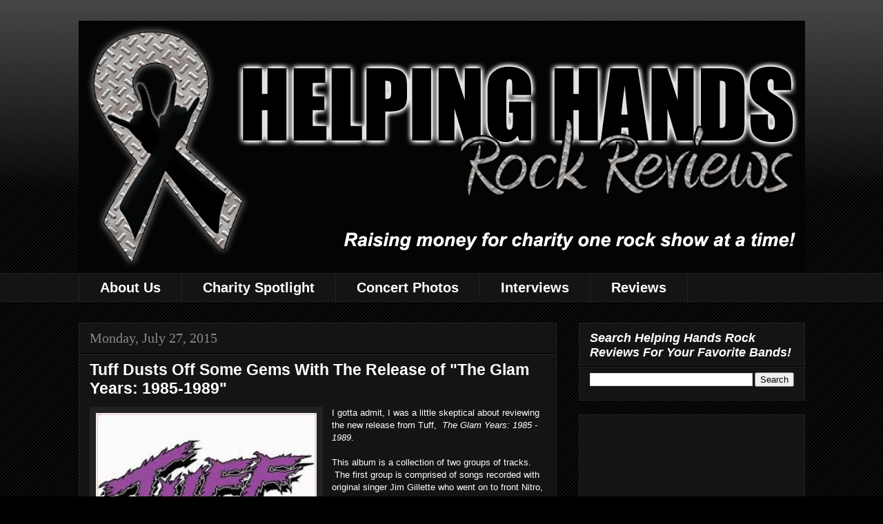

--- FILE ---
content_type: text/html; charset=utf-8
request_url: https://www.google.com/recaptcha/api2/aframe
body_size: 267
content:
<!DOCTYPE HTML><html><head><meta http-equiv="content-type" content="text/html; charset=UTF-8"></head><body><script nonce="Ey6L3Rv4GiwYf7pPNd749g">/** Anti-fraud and anti-abuse applications only. See google.com/recaptcha */ try{var clients={'sodar':'https://pagead2.googlesyndication.com/pagead/sodar?'};window.addEventListener("message",function(a){try{if(a.source===window.parent){var b=JSON.parse(a.data);var c=clients[b['id']];if(c){var d=document.createElement('img');d.src=c+b['params']+'&rc='+(localStorage.getItem("rc::a")?sessionStorage.getItem("rc::b"):"");window.document.body.appendChild(d);sessionStorage.setItem("rc::e",parseInt(sessionStorage.getItem("rc::e")||0)+1);localStorage.setItem("rc::h",'1768639757513');}}}catch(b){}});window.parent.postMessage("_grecaptcha_ready", "*");}catch(b){}</script></body></html>